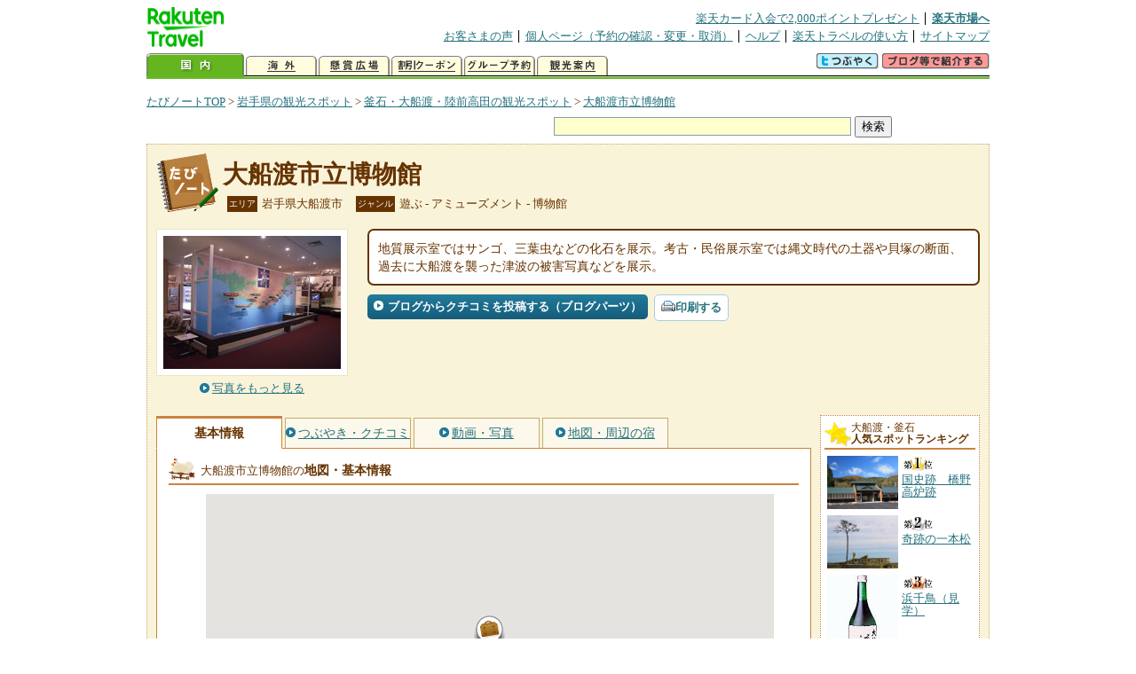

--- FILE ---
content_type: text/html
request_url: https://kanko.travel.rakuten.co.jp/iwate/spot/S3000948.html
body_size: 6227
content:
<!DOCTYPE HTML PUBLIC "-//W3C//DTD HTML 4.01 Transitional//EN" "http://www.w3.org/TR/html4/loose.dtd">
<html xmlns="http://www.w3.org/1999/xhtml" xml:lang="ja" lang="ja" dir="ltr" xmlns:og="http://ogp.me/ns#" xmlns:mixi="http://mixi-platform.com/ns#" xmlns:fb="http://www.facebook.com/2008/fbml">
<head>
<meta http-equiv="Content-Type" content="text/html; charset=Shift_JIS">
<meta http-equiv="Content-Script-Type" content="text/javascript">
<meta http-equiv="Content-Style-Type" content="text/css">
<meta name="description" content="楽天トラベルの観光情報サイト。大船渡市立博物館の観光情報盛りだくさん！ 大船渡市立博物館の地図・住所・電話番号などの基本情報を掲載しています。">
<meta name="keywords" content="大船渡市立博物館,観光,岩手県,大船渡市,楽天">
<meta name="viewport" content="width=device-width,initial-scale=1.0,minimum-scale=1.0,maximum-scale=2.0,user-scalable=yes">
<meta property="og:title" content="楽天トラベル: 大船渡市立博物館 （たびノート）">
<meta property="og:type" content="article">
<meta property="og:url" content="https://kanko.travel.rakuten.co.jp/iwate/spot/S3000948.html">
<meta property="og:image" content="https://img.travel.rakuten.co.jp/kanko/thumb/3000948_3665_1.jpg">
<meta property="og:site_name" content="楽天トラベル:たびノート">
<meta property="og:description" content="楽天トラベルの観光情報サイト。大船渡市立博物館の観光情報盛りだくさん！ 大船渡市立博物館の地図・住所・電話番号などの基本情報を掲載しています。">
<link rel="canonical" href="https://kanko.travel.rakuten.co.jp/iwate/spot/S3000948.html">
<link rel="stylesheet" type="text/css" href="https://img.travel.rakuten.co.jp/share/themes/kanko/css/import.css">
<link rel="stylesheet" type="text/css" href="https://img.travel.rakuten.co.jp/share/themes/kanko/css/smp.css" media="only screen and (max-device-width:480px)" > 
<link rel="stylesheet" type="text/css" href="https://img.travel.rakuten.co.jp/share/common/css/thickbox.css" media="screen" />
<link rel="alternate" media="handheld" type="text/html" href="http://m.travel.rakuten.co.jp/kanko/iwate/S3000948.html">
<script type="text/javascript" src="https://img.travel.rakuten.co.jp/share/common/js/lib/jquery/jquery.js"></script>
<script type="text/javascript" src="https://img.travel.rakuten.co.jp/share/common/js/rakutenTr_thickbox_v20090811.js"></script>
<title>楽天トラベル:大船渡市立博物館（たびノート）</title>
</head>
<body id="spotIndex">
<div id="widewrapper">
<!--START_HEADER-->
<div id="grpheaderArea">
<p id="grpSiteID"><a href="//travel.rakuten.co.jp/"><img src="https://img.travel.rakuten.co.jp/package/ana/images/logo_travel_w89.gif" alt="楽天トラベル" width="89" height="45" class="serviceLogo"></a></p>


<dl id="grpRemoteNav">
<dt>楽天グループ関連</dt>
<dd class="grpRelation">
<ul><!--
--><li><a href="//ad2.trafficgate.net/t/r/1367/1441/99636_99636/">楽天カード入会で2,000ポイントプレゼント</a></li><!--
--><li class="grpHome"><a href="//www.rakuten.co.jp/">楽天市場へ</a></li><!--
--></ul>
</dd>
<dt>補助メニュー</dt>
<dd class="grpSiteUtility">
<ul><!--
--><li><a href="//travel.rakuten.co.jp/auto/tabimado_bbs_top.html">お客さまの声</a></li><!--
--><li><a href="https://aps1.travel.rakuten.co.jp/portal/my/prv_page.first">個人ページ（予約の確認・変更・取消）</a></li><!--
--><li><a href="//travel.rakuten.co.jp/help/">ヘルプ</a></li><!--
--><li><a href="//travel.rakuten.co.jp/howto/">楽天トラベルの使い方</a></li><!--
--><li class="grpLast"><a href="//travel.rakuten.co.jp/sitemap/">サイトマップ</a></li><!--
--></ul>
</dd>
</dl>
<dl id="sectionNav" class="scndLyr">
<dt>主なカテゴリー</dt>
<dd class="menuList">
<ul><!--
--><li id="tabKokunai"><span class="current">国内</span></li><!--
--><li id="tabKaigai"><a href="//travel.rakuten.co.jp/kaigai/index.html">海外</a></li><!--
--><li id="tabKenshou"><a href="//img.travel.rakuten.co.jp/image/tr/hs/prsnt/Vftj7/">懸賞広場</a></li><!--
--><li id="tabCoupon"><a href="//img.travel.rakuten.co.jp/image/tr/userm/rakupon/Ko0VY/">割引クーポン</a></li><!--
--><li id="tabAinori"><a href="//img.travel.rakuten.co.jp/image/tr/hs/grptr/zDa1q/">グループ予約</a></li><!--
--><li id="tabTabinote"><a href="//kanko.travel.rakuten.co.jp/">観光案内</a><!--
--></ul>
</dd>
<dd class="grpExpansionArea">
<p><a href="" id="RakutoraTwitter"><img src="https://img.travel.rakuten.co.jp/share/themes/header/images/btnTwitter.gif"></a>
<span id="affiliateBanner"></span>
</p>
</dd>
<script src="https://img.travel.rakuten.co.jp/share/common/js/RakutoraTwitter_kanko.js"></script>
<script src="https://img.travel.rakuten.co.jp/share/common/js/rakutenTr_affiliate.js" type="text/javascript"></script>
<script>
<!--
new RakutoraTwitter().makeUrl(document.title, document.URL);
try{
rakutenTr_affiliate.putTextLinkAnchor(window.location, "affiliateBanner");
} catch (e) {}
-->
</script>
</dl>
</div>
<!--END_HEADER-->
<!--START_MAIN_CONTENTS-->
<div id="locationArea">
<p>
<a href="https://kanko.travel.rakuten.co.jp/">たびノートTOP</a> &gt;
<a href="https://kanko.travel.rakuten.co.jp/iwate/">岩手県の観光スポット</a> &gt;
<a href="https://kanko.travel.rakuten.co.jp/iwate/region/ofunato.html">釜石・大船渡・陸前高田の観光スポット</a> &gt;
<strong class="grpLocationLocus">
<a href="https://kanko.travel.rakuten.co.jp/iwate/spot/S3000948.html">大船渡市立博物館</a>
</strong>
</p>
<!--/locationArea--></div>
<div id="searchArea">
<form id="cse-search-box" method="post" action="https://kanko.travel.rakuten.co.jp/tabinote/word/sjisKwSearch/">
<div>
<input type="text" name="f_query" size="40" class="textfield"/>
<input type="submit" value="検索" class="submit"/>
<input type="hidden" id="f_page" value="1" name="f_page" />
</div>
</form>
<!--/#searchArea--></div>
<div id="contentsArea">
<div id="titleArea">
<h1>
<a href="https://kanko.travel.rakuten.co.jp/iwate/spot/S3000948.html">大船渡市立博物館</a>
</h1>
<dl class="titleCategory">
<dt>エリア</dt>
<dd>岩手県大船渡市</dd>
<dt>ジャンル</dt>
<dd>遊ぶ&nbsp;-&nbsp;アミューズメント&nbsp;-&nbsp;博物館</dd>
</dl>
<!--/titleArea--></div>
<div id="captionArea">
<div class="photo">
<img src="https://img.travel.rakuten.co.jp/kanko/thumb/3000948_3665_1.jpg" alt="大船渡市立博物館・写真">
<p class="more"><a href="https://web.travel.rakuten.co.jp/portal/my/kanko_pop_image.main?f_flg=S&f_id=3000948&f_pic_no=1&TB_iframe=true&height=600&width=600&static=true" title="大船渡市立博物館の写真" class="thickbox"><span>写真をもっと見る</span></a></p>
<!--/photo--></div>
<p class="comment"><span>
地質展示室ではサンゴ、三葉虫などの化石を展示。考古・民俗展示室では縄文時代の土器や貝塚の断面、過去に大船渡を襲った津波の被害写真などを展示。
</span></p>
<ul class="button">
<li id="btBlog"><a href="https://kanko.travel.rakuten.co.jp/iwate/spot/S3000948_blogentry.html"><span>ブログからクチコミを投稿する（ブログパーツ）</span></a></li>
</ul>
<div class="social">
</div>
<!--/captionArea--></div>
<div id="primaryArea">
<ul class="spotNav">
<li><strong>基本情報</strong></li>
<li><a href="https://kanko.travel.rakuten.co.jp/iwate/spot/S3000948_review.html"><span>つぶやき・クチコミ</span></a></li>
<li><a href="https://kanko.travel.rakuten.co.jp/iwate/spot/S3000948_photo.html"><span>動画・写真</span></a></li>
<li><a href="https://kanko.travel.rakuten.co.jp/iwate/spot/S3000948_hotel.html"><span>地図・周辺の宿</span></a></li>
</ul>
<div class = "mainBox">
<div id="basic">
<h2>大船渡市立博物館の<span>地図・基本情報</span></h2>
<div id="Map" style="width:640px; height:360px; margin-left: auto; margin-right: auto;">
<!--/.map--></div>
<script type="text/javascript">
<!--
rakutenMapTr_spotIdo = 38.989489;
rakutenMapTr_spotKdo = 141.741869;
spot_name = "大船渡市立博物館";
//-->
</script>
<script type="text/javascript" src="https://maps.googleapis.com/maps/api/js?language=ja&key=AIzaSyAy_iHNymEpuybZnY_bM70Z4y57vVuG5ho"></script>
<script src="https://img.travel.rakuten.co.jp/share/gmap/js/googleMap.js?_20150917" type="text/javascript"></script>
<script src="https://img.travel.rakuten.co.jp/share/gmap/js/googleMap.config.simple.spot.js" type="text/javascript"></script>
<ul class="button">
<li><a href="https://kanko.travel.rakuten.co.jp/iwate/spot/S3000948_hotel.html"><span>大きなスクロール地図<span class="route">・ルート検索</span>を見る</span></a></li>
</ul>
<table class="info">
<tr>
<th scope="row">住所</th>
<td>岩手県大船渡市末崎町大浜２２１－８６</td>
</tr>
<tr>
<th scope="row">アクセス</th>
<td>三陸自動車道大船渡碁石海岸ICから国道45号を碁石海岸方面へ車で13km</td>
</tr>
<tr>
<th scope="row">営業期間</th>
<td>通年</td>
</tr>
<tr>
<th scope="row">営業時間</th>
<td>9:00～16:00（閉館16:30）</td>
</tr>
<tr>
<th scope="row">休業日</th>
<td>月曜、祝日<br>12月28日～翌1月4日休、1月は第3火～金曜休</td>
</tr>
<tr>
<th scope="row">料金</th>
<td>大人300円、高校生以下無料<br>世界の椿館・碁石との共通入館券あり、団体割引あり、20名以上50円引き</td>
</tr>
<tr>
<th scope="row">カード利用</th>
<td>利用不可</td>
</tr>
<tr>
<th scope="row">駐車場</th>
<td>あり</td>
</tr>
<tr>
<th scope="row">駐車台数</th>
<td>30台</td>
</tr>
<tr>
<th scope="row">駐車料金</th>
<td>無料</td>
</tr>
<tr>
<th scope="row">電話</th>
<td>
0192-29-2161
</td>
</tr>
</table>
<!--/#basic--></div>
<!--/.mainBox--></div>
<!--/#primaryArea--></div>
<div id="secondaryArea">
<div class="mainBox rankBox" id="spotRank">
<h3><span>大船渡・釜石</span><br>人気スポットランキング</h3>
<ol>
<li class="ranking01"><a href="https://kanko.travel.rakuten.co.jp/iwate/spot/S3011006.html">
<img src="https://img.travel.rakuten.co.jp/kanko/thumb/3011006_3897_1.jpg" alt="">
<span>国史跡　橋野高炉跡</span>
</a></li>
<form name="rank_data">
<input type="hidden" name="spotName" value="国史跡　橋野高炉跡">
<input type="hidden" name="spotIdo" value="141628.06">
<input type="hidden" name="spotKdo" value="510070.02">
<input type="hidden" name="spotUrl" value="https://kanko.travel.rakuten.co.jp/iwate/spot/S3011006.html">
</form>
<li class="ranking02"><a href="https://kanko.travel.rakuten.co.jp/iwate/spot/S3011032.html">
<img src="https://img.travel.rakuten.co.jp/kanko/thumb/3011032_3897_1.jpg" alt="">
<span>奇跡の一本松</span>
</a></li>
<form name="rank_data">
<input type="hidden" name="spotName" value="奇跡の一本松">
<input type="hidden" name="spotIdo" value="140401.87">
<input type="hidden" name="spotKdo" value="509863.87">
<input type="hidden" name="spotUrl" value="https://kanko.travel.rakuten.co.jp/iwate/spot/S3011032.html">
</form>
<li class="ranking03"><a href="https://kanko.travel.rakuten.co.jp/iwate/spot/S3001370.html">
<img src="https://img.travel.rakuten.co.jp/kanko/thumb/23303PNLP0208_211_18.JPG" alt="">
<span>浜千鳥（見学）</span>
</a></li>
<form name="rank_data">
<input type="hidden" name="spotName" value="浜千鳥（見学）">
<input type="hidden" name="spotIdo" value="141360.45">
<input type="hidden" name="spotKdo" value="510615.26">
<input type="hidden" name="spotUrl" value="https://kanko.travel.rakuten.co.jp/iwate/spot/S3001370.html">
</form>
<li class="ranking04"><a href="https://kanko.travel.rakuten.co.jp/iwate/spot/S3000928.html">
<img src="https://img.travel.rakuten.co.jp/share/themes/kanko/images/photo_nophoto_70.jpg" alt="">
<span>御箱崎</span>
</a></li>
<form name="rank_data">
<input type="hidden" name="spotName" value="御箱崎">
<input type="hidden" name="spotIdo" value="141652.74">
<input type="hidden" name="spotKdo" value="511200.42">
<input type="hidden" name="spotUrl" value="https://kanko.travel.rakuten.co.jp/iwate/spot/S3000928.html">
</form>
<li class="ranking05"><a href="https://kanko.travel.rakuten.co.jp/iwate/spot/S3011033.html">
<img src="https://img.travel.rakuten.co.jp/kanko/thumb/3011033_3897_1.jpg" alt="">
<span>三陸鉄道南リアス線</span>
</a></li>
<form name="rank_data">
<input type="hidden" name="spotName" value="三陸鉄道南リアス線">
<input type="hidden" name="spotIdo" value="141373.67">
<input type="hidden" name="spotKdo" value="510754.86">
<input type="hidden" name="spotUrl" value="https://kanko.travel.rakuten.co.jp/iwate/spot/S3011033.html">
</form>
<form name="rank_data">
<input type="hidden" name="spotName" value="五葉山">
<input type="hidden" name="spotIdo" value="141118.63">
<input type="hidden" name="spotKdo" value="510232.5">
<input type="hidden" name="spotUrl" value="https://kanko.travel.rakuten.co.jp/iwate/spot/S3010789.html">
</form>
<form name="rank_data">
<input type="hidden" name="spotName" value="黒崎仙峡">
<input type="hidden" name="spotIdo" value="140218.05">
<input type="hidden" name="spotKdo" value="510232.56">
<input type="hidden" name="spotUrl" value="https://kanko.travel.rakuten.co.jp/iwate/spot/S3001020.html">
</form>
<form name="rank_data">
<input type="hidden" name="spotName" value="種山ヶ原">
<input type="hidden" name="spotIdo" value="141076.44">
<input type="hidden" name="spotKdo" value="509053.86">
<input type="hidden" name="spotUrl" value="https://kanko.travel.rakuten.co.jp/iwate/spot/S3000950.html">
</form>
<form name="rank_data">
<input type="hidden" name="spotName" value="穴通磯">
<input type="hidden" name="spotIdo" value="140416.12">
<input type="hidden" name="spotKdo" value="510260.73">
<input type="hidden" name="spotUrl" value="https://kanko.travel.rakuten.co.jp/iwate/spot/S3000945.html">
</form>
<form name="rank_data">
<input type="hidden" name="spotName" value="釜石大観音">
<input type="hidden" name="spotIdo" value="141313.51">
<input type="hidden" name="spotKdo" value="510855.96">
<input type="hidden" name="spotUrl" value="https://kanko.travel.rakuten.co.jp/iwate/spot/S3000926.html">
</form>
<form name="rank_data">
<input type="hidden" name="spotName" value="川の駅よこた">
<input type="hidden" name="spotIdo" value="140662.98">
<input type="hidden" name="spotKdo" value="509699.74">
<input type="hidden" name="spotUrl" value="https://kanko.travel.rakuten.co.jp/iwate/spot/S3010584.html">
</form>
<form name="rank_data">
<input type="hidden" name="spotName" value="大船渡市グリーンツーリズム（体験）">
<input type="hidden" name="spotIdo" value="140887.33">
<input type="hidden" name="spotKdo" value="510427.94">
<input type="hidden" name="spotUrl" value="https://kanko.travel.rakuten.co.jp/iwate/spot/S3010525.html">
</form>
<form name="rank_data">
<input type="hidden" name="spotName" value="道の駅　さんりく">
<input type="hidden" name="spotIdo" value="140826.68">
<input type="hidden" name="spotKdo" value="510488.8">
<input type="hidden" name="spotUrl" value="https://kanko.travel.rakuten.co.jp/iwate/spot/S3010087.html">
</form>
<form name="rank_data">
<input type="hidden" name="spotName" value="普門寺">
<input type="hidden" name="spotIdo" value="140483.83">
<input type="hidden" name="spotKdo" value="509977.67">
<input type="hidden" name="spotUrl" value="https://kanko.travel.rakuten.co.jp/iwate/spot/S3001056.html">
</form>
<form name="rank_data">
<input type="hidden" name="spotName" value="気仙大工左官伝承館">
<input type="hidden" name="spotIdo" value="140428.15">
<input type="hidden" name="spotKdo" value="510104.8">
<input type="hidden" name="spotUrl" value="https://kanko.travel.rakuten.co.jp/iwate/spot/S3001049.html">
</form>
<form name="rank_data">
<input type="hidden" name="spotName" value="フレアイランド尾崎岬">
<input type="hidden" name="spotIdo" value="140477.47">
<input type="hidden" name="spotKdo" value="510271.48">
<input type="hidden" name="spotUrl" value="https://kanko.travel.rakuten.co.jp/iwate/spot/S3000984.html">
</form>
<form name="rank_data">
<input type="hidden" name="spotName" value="碁石海岸観光遊覧船">
<input type="hidden" name="spotIdo" value="140344.44">
<input type="hidden" name="spotKdo" value="510278.2">
<input type="hidden" name="spotUrl" value="https://kanko.travel.rakuten.co.jp/iwate/spot/S3000955.html">
</form>
<form name="rank_data">
<input type="hidden" name="spotName" value="大船渡市立博物館">
<input type="hidden" name="spotIdo" value="140350.16">
<input type="hidden" name="spotKdo" value="510282.73">
<input type="hidden" name="spotUrl" value="https://kanko.travel.rakuten.co.jp/iwate/spot/S3000948.html">
</form>
<form name="rank_data">
<input type="hidden" name="spotName" value="碁石海岸">
<input type="hidden" name="spotIdo" value="140349.1">
<input type="hidden" name="spotKdo" value="510269.26">
<input type="hidden" name="spotUrl" value="https://kanko.travel.rakuten.co.jp/iwate/spot/S3000946.html">
</form>
<form name="rank_data">
<input type="hidden" name="spotName" value="碁石海岸キャンプ場">
<input type="hidden" name="spotIdo" value="140360.67">
<input type="hidden" name="spotKdo" value="510283.33">
<input type="hidden" name="spotUrl" value="https://kanko.travel.rakuten.co.jp/iwate/spot/S3000710.html">
</form>
<form name="rank_data">
<input type="hidden" name="spotName" value="三陸鉄道南リアス線・恋し浜駅">
<input type="hidden" name="spotIdo" value="140656.91">
<input type="hidden" name="spotKdo" value="510550.46">
<input type="hidden" name="spotUrl" value="https://kanko.travel.rakuten.co.jp/iwate/spot/S3010761.html">
</form>
<form name="rank_data">
<input type="hidden" name="spotName" value="道の駅　種山ヶ原">
<input type="hidden" name="spotIdo" value="141037.71">
<input type="hidden" name="spotKdo" value="509039.88">
<input type="hidden" name="spotUrl" value="https://kanko.travel.rakuten.co.jp/iwate/spot/S3010567.html">
</form>
<form name="rank_data">
<input type="hidden" name="spotName" value="仙人峠">
<input type="hidden" name="spotIdo" value="141385.76">
<input type="hidden" name="spotKdo" value="510122.41">
<input type="hidden" name="spotUrl" value="https://kanko.travel.rakuten.co.jp/iwate/spot/S3010421.html">
</form>
<form name="rank_data">
<input type="hidden" name="spotName" value="シープラザ釜石">
<input type="hidden" name="spotIdo" value="141375.06">
<input type="hidden" name="spotKdo" value="510749.71">
<input type="hidden" name="spotUrl" value="https://kanko.travel.rakuten.co.jp/iwate/spot/S3001060.html">
</form>
<form name="rank_data">
<input type="hidden" name="spotName" value="広田崎">
<input type="hidden" name="spotIdo" value="140169.17">
<input type="hidden" name="spotKdo" value="510150.65">
<input type="hidden" name="spotUrl" value="https://kanko.travel.rakuten.co.jp/iwate/spot/S3001021.html">
</form>
<form name="rank_data">
<input type="hidden" name="spotName" value="世界の椿館・碁石">
<input type="hidden" name="spotIdo" value="140355.71">
<input type="hidden" name="spotKdo" value="510281.69">
<input type="hidden" name="spotUrl" value="https://kanko.travel.rakuten.co.jp/iwate/spot/S3000961.html">
</form>
<form name="rank_data">
<input type="hidden" name="spotName" value="満蔵寺">
<input type="hidden" name="spotIdo" value="140919.25">
<input type="hidden" name="spotKdo" value="509688.19">
<input type="hidden" name="spotUrl" value="https://kanko.travel.rakuten.co.jp/iwate/spot/S3000958.html">
</form>
<form name="rank_data">
<input type="hidden" name="spotName" value="不動滝">
<input type="hidden" name="spotIdo" value="140608.84">
<input type="hidden" name="spotKdo" value="510399.44">
<input type="hidden" name="spotUrl" value="https://kanko.travel.rakuten.co.jp/iwate/spot/S3000952.html">
</form>
<form name="rank_data">
<input type="hidden" name="spotName" value="千丸海岸">
<input type="hidden" name="spotIdo" value="140478.03">
<input type="hidden" name="spotKdo" value="510291.72">
<input type="hidden" name="spotUrl" value="https://kanko.travel.rakuten.co.jp/iwate/spot/S3000951.html">
</form>
<form name="rank_data">
<input type="hidden" name="spotName" value="長安寺">
<input type="hidden" name="spotIdo" value="140780.31">
<input type="hidden" name="spotKdo" value="510083.56">
<input type="hidden" name="spotUrl" value="https://kanko.travel.rakuten.co.jp/iwate/spot/S3000947.html">
</form>
</ol>
<p class="update">2026年01月18日更新</p>
<!--/.rankbox--></div>

<div class="mainBox aroundBox" id="around">
<h3>周辺の<br>観光スポット</h3>
<ul>
<li>
<a href="https://kanko.travel.rakuten.co.jp/iwate/spot/S3000710.html">
<img src="https://img.travel.rakuten.co.jp/kanko/thumb/3000710_2143_2.jpg" alt="碁石海岸キャンプ場" width="80">
碁石海岸キャンプ場
</a>
</li>
<li>
<a href="https://kanko.travel.rakuten.co.jp/iwate/spot/S3000923.html">
<img src="https://img.travel.rakuten.co.jp/share/themes/kanko/images/photo_nophoto_70.jpg" width="70" height="70" alt="三陸ふるさと物産センター">三陸ふるさと物産センター
</a>
</li>
<li>
<a href="https://kanko.travel.rakuten.co.jp/iwate/spot/S3000926.html">
<img src="https://img.travel.rakuten.co.jp/kanko/thumb/3000926_3476_1.jpg" alt="釜石大観音" width="80">
釜石大観音
</a>
</li>
<li>
<a href="https://kanko.travel.rakuten.co.jp/iwate/spot/S3000928.html">
<img src="https://img.travel.rakuten.co.jp/share/themes/kanko/images/photo_nophoto_70.jpg" width="70" height="70" alt="御箱崎">御箱崎
</a>
</li>
<li>
<a href="https://kanko.travel.rakuten.co.jp/iwate/spot/S3000940.html">
<img src="https://img.travel.rakuten.co.jp/kanko/thumb/3000940_2388_1.jpg" alt="釜石市立鉄の歴史館" width="80">
釜石市立鉄の歴史館
</a>
</li>
</ul>
<p class="more"><a href="https://kanko.travel.rakuten.co.jp/iwate/region/ofunato.html">釜石・大船渡・陸前高田の<br>観光スポットをもっと見る</a></p>
<!--/.subBox aroundBox #around--></div>

<!--/secondaryArea--></div>
<!--/contentsArea--></div>
<div id="pagetopArea">
<p class="pagetopCopyright">掲載情報の一部の著作権は提供元企業等に帰属します。 Copyright（C）2026 Shobunsha Publications,Inc. All rights reserved.</p>
<p class="pagetopLink"><a href="#widewrapper">このページのトップへ</a></p>
<!--/pagetopArea--></div>
<!--END_MAIN_CONTENTS-->
<!--START_FOOTER-->
<!-- ========== footer 2023.04.11 ========== -->
<div id="grpRakutenLinkArea">

<div id="grpFooterNav">
<dl>
<dt>サイト基本情報</dt>
<dd>

<ul>
<li><a href="https://travel.rakuten.co.jp/corporate/" rel="nofollow">会社情報</a></li>
<li><a href="https://privacy.rakuten.co.jp/" rel="nofollow">個人情報保護方針</a></li>
<li><a href="https://corp.rakuten.co.jp/csr/">社会的責任[CSR]</a></li>
<li><a href="https://travel.rakuten.co.jp/recruit/">採用情報</a></li>
<li><a href="https://travel.rakuten.co.jp/info/" rel="nofollow">規約集</a></li>
<li><a href="https://travel.rakuten.co.jp/info/hotel_msg.html">資料請求</a></li>
</ul>
<p class="grpCopyright">&copy; Rakuten Group, Inc.</p>

</dd>
</dl>
<!-- /#grpFooterNav --></div>

</div><!-- /div#grpRakutenLinkArea -->

<!-- Google Code start -->
<script type="text/javascript">
/* <![CDATA[ */
var google_conversion_id = 1009382166;
var google_conversion_label = "cX0tCPLd1QMQluan4QM";
var google_custom_params = window.google_tag_params;
var google_remarketing_only = true;
/* ]]> */
</script>
<script type="text/javascript" src="//www.googleadservices.com/pagead/conversion.js">
</script>
<noscript>
<div style="display:inline;">
<img height="1" width="1" style="border-style:none;" alt="" src="//googleads.g.doubleclick.net/pagead/viewthroughconversion/1009382166/?value=0&amp;label=cX0tCPLd1QMQluan4QM&amp;guid=ON&amp;script=0">
</div>
</noscript>
<!-- Google Code finish -->

<!-- ========== /footer ========== -->

<script type="text/javascript">
if("http:" == document.location.protocol) document.write(unescape("%3Cimg src='http://grp02.trc.ashiato.rakuten.co.jp/svc-ashiato/trc?service_id=17'%3E"))
</script>

<script type="text/javascript" src="//img.travel.rakuten.co.jp/share/rtl/js/dserv.js" charset="UTF-8"></script>
<script><!--
(function($) {
    if ($) $(function() {
        try {
            new rtl.Dserv().addSwitchToMbPage();
        } catch(e) {}
    });
})(window.jQuery);
//--></script>

<!--END_FOOTER--> 
<!--/widewrapper--></div>
<!-- Web Analysis Tool START-->
<script language="JavaScript" src="https://img.travel.rakuten.co.jp/share/wat/contents/kanko/spot/spot.js"></script>
<!-- SiteCatalyst code version: H.9.Copyright 1997-2007 Omniture, Inc. More info available at http://www.omniture.com -->
<div id="dynamicElement"></div>
<script language="JavaScript" src="//img.travel.rakuten.co.jp/share/wat/sc/s_code.js"></script>
<script language="JavaScript" src="//img.travel.rakuten.co.jp/share/wat/sc/code_to_paste.js"></script>
<!-- End SiteCatalyst code version: H.9. -->

<!-- Mebius -->
<script type="text/javascript">
var mbHost = (("https:" == document.location.protocol) ? "https://" : "http://");
document.write(unescape("%3Cscript src='" + mbHost + "rd.rakuten.co.jp/js/p_code.js' type='text/javascript'%3E%3C/script%3E"));
</script>
<script type="text/javascript"><!--
	i="6.2994.0";
	n="travel";
	l="travel";
	r=document.referrer;
	document.write(p(i,n,l,r));
//--></script>
<noscript>
    <img src="https://rd.rakuten.co.jp/p/?i=6.2994.0&n=travel&l=travel&r=" />
</noscript>
<!-- /Mebius -->
<script><!--
rt = new rt_sc_variables();
codeToPaste();
--></script>
<!-- Web Analysis Tool END-->
<script type="text/javascript" src="https://img.travel.rakuten.co.jp/share/themes/kanko/js/regular/TabiNote.js"></script>
<form id="driveVia">
<input type="hidden" id="driveLatitude" value="38.98615555">
<input type="hidden" id="driveLongitude" value="141.74520277">
</form>
</body>
</html>


--- FILE ---
content_type: text/javascript
request_url: https://maps.googleapis.com/maps-api-v3/api/js/62/13e/intl/ja_ALL/onion.js
body_size: 9419
content:
google.maps.__gjsload__('onion', function(_){var wS,xS,lWa,mWa,nWa,oWa,pWa,BS,AS,sWa,tWa,uWa,rWa,vWa,DS,wWa,xWa,yWa,AWa,CWa,DWa,FWa,GWa,JWa,LWa,NWa,PWa,RWa,SWa,QWa,KS,LS,JS,MS,XWa,YWa,ZWa,$Wa,bXa,aXa,NS,jXa,iXa,QS,oXa,pXa,qXa,nXa,rXa,sXa,vXa,wXa,yXa,TS,CXa,DXa,EXa,xXa,zXa,AXa,FXa,GXa,SS,PXa,QXa,RXa,RS,SXa,TXa,yS,LXa,KXa,JXa,MXa,GS,ES,UXa,BWa,HS,zWa,CS,OXa,NXa,tXa;wS=function(a,b,c=!1){return(b=(b?.AB()?b.Vt():void 0)?.Ig())&&b.includes("/tiles?")?[b.replace("/tiles?","/featureMaps?")]:_.Vy(a,c)};xS=function(a){return a.length>0&&a[0].includes("/featureMaps?")};
lWa=function(a,b){const c=a.length,d=typeof a==="string"?a.split(""):a;for(let e=0;e<c;e++)if(e in d&&b.call(void 0,d[e],e,a))return!0;return!1};mWa=function(a){return _.E(a,4)};nWa=function(a){return _.B(a,_.yA,3)};oWa=function(a){return _.Wf(a,yS,1)};pWa=function(a,b){_.Dg(a,2,b)};_.qWa=function(a,b){return _.Dg(a,1,b)};BS=function(a){_.iL.call(this,a,zS);AS(a)};
AS=function(a){_.AK(a,zS)||(_.zK(a,zS,{entity:0,Gn:1},["div",,1,0,[" ",["div",,1,1,[" ",["div",576,1,2,"Dutch Cheese Cakes"]," "]]," ",["div",,1,3,[" ",["span",576,1,4,"Central Station"]," ",["div",,1,5]," "]]," "]],[],rWa()),_.AK(a,"t-ZGhYQtxECIs")||_.zK(a,"t-ZGhYQtxECIs",{},["jsl",,1,0,[" \u30d0\u30ea\u30a2\u30d5\u30ea\u30fc\u306a\u99c5\u3067\u3059 "]],[],[["$t","t-ZGhYQtxECIs"]]))};sWa=function(a){return a.Jj};tWa=function(a){return a.Vl};uWa=function(){return _.YJ("t-ZGhYQtxECIs",{})};
rWa=function(){return[["$t","t-t0weeym2tCw","$a",[7,,,,,"transit-container"]],["display",function(a){return!_.aK(a.entity,b=>_.tf(b,CS,19))}],["var",function(a){return a.Jj=_.ZJ(a.entity,"",b=>b.getTitle())},"$dc",[sWa,!1],"$a",[7,,,,,"gm-title"],"$a",[7,,,,,"gm-full-width"],"$c",[,,sWa]],["display",function(a){return _.aK(a.entity,b=>_.tf(b,CS,19))},"$a",[7,,,,,"transit-title",,1]],["var",function(a){return a.Vl=_.ZJ(a.entity,"",b=>_.Yf(b,CS,19),b=>b.getName())},"$dc",[tWa,!1],"$c",[,,tWa]],["display",
function(a){return _.ZJ(a.entity,0,b=>_.Yf(b,CS,19),b=>_.lg(b,18))==2},"$a",[7,,,,,"transit-wheelchair-icon",,1],"$uae",["aria-label",uWa],"$uae",["title",uWa],"$a",[0,,,,"img","role",,1]]]};vWa=function(a){return _.ZJ(a.icon,"",b=>_.E(b,4))};DS=function(a){return a.Jj};wWa=function(a){return a.tj?_.XJ("background-color",_.ZJ(a.component,"",b=>b.Om(),b=>b.tl())):_.ZJ(a.component,"",b=>b.Om(),b=>b.tl())};xWa=function(a){return _.ZJ(a.component,!1,b=>b.Om(),b=>_.gg(b,2))};yWa=function(a){return a.Vl};
AWa=function(){return[["$t","t-DjbQQShy8a0","$a",[7,,,,,"transit-container"]],["$a",[5,,,,function(a){return a.tj?_.XJ("display",_.ZJ(a.Gn,!1,b=>_.gg(b,2))?"none":""):_.ZJ(a.Gn,!1,b=>_.gg(b,2))?"none":""},"display",,,1],"$up",["t-t0weeym2tCw",{entity:function(a){return a.entity},Gn:function(a){return a.Gn}}]],["for",[function(a,b){return a.po=b},function(a,b){return a.ZK=b},function(a,b){return a.gR=b},function(a){return _.ZJ(a.entity,[],b=>_.Yf(b,CS,19),b=>_.ag(b,zWa,17))}],"display",function(a){return _.aK(a.entity,
b=>_.tf(b,CS,19))},"$a",[7,,,,,"transit-line-group"],"$a",[7,,,function(a){return a.ZK!=0},,"transit-line-group-separator"]],["for",[function(a,b){return a.icon=b},function(a,b){return a.VQ=b},function(a,b){return a.WQ=b},function(a){return _.ZJ(a.po,[],b=>_.ag(b,ES,2))}],"$a",[0,,,,vWa,"alt",,,1],"$a",[8,2,,,function(a){return _.ZJ(a.icon,"",b=>_.ag(b,GS,5),b=>b[0],b=>b.getUrl())},"src",,,1],"$a",[0,,,,vWa,"title",,,1],"$a",[0,,,,"15","height",,1],"$a",[0,,,,"15","width",,1]],["var",function(a){return a.PB=
_.ZJ(a.po,0,b=>_.lg(b,5))==0?15:_.ZJ(a.po,0,b=>_.lg(b,5))==1?12:6},"var",function(a){return a.ON=_.$J(a.po,b=>_.ag(b,HS,3))>a.PB},"$a",[7,,,,,"transit-line-group-content",,1]],["for",[function(a,b){return a.line=b},function(a,b){return a.i=b},function(a,b){return a.fR=b},function(a){return _.ZJ(a.po,[],b=>_.ag(b,HS,3))}],"display",function(a){return a.i<a.PB},"$up",["t-WxTvepIiu_w",{po:function(a){return a.po},line:function(a){return a.line}}]],["display",function(a){return a.ON},"var",function(a){return a.mM=
_.$J(a.po,b=>_.ag(b,HS,3))-a.PB},"$a",[7,,,,,"transit-nlines-more-msg",,1]],["var",function(a){return a.Jj=String(a.mM)},"$dc",[DS,!1],"$c",[,,DS]],["$a",[7,,,,,"transit-line-group-vehicle-icons",,1]],["$a",[7,,,,,"transit-clear-lines",,1]]]};
CWa=function(){return[["$t","t-WxTvepIiu_w","display",function(a){return _.$J(a.line,b=>_.ag(b,BWa,6))>0},"var",function(a){return a.JB=_.aK(a.po,b=>_.fg(b,5)!=null)?_.ZJ(a.po,0,b=>_.lg(b,5)):2},"$a",[7,,,,,"transit-div-line-name"]],["$a",[7,,,function(a){return a.JB==2},,"gm-transit-long"],"$a",[7,,,function(a){return a.JB==1},,"gm-transit-medium"],"$a",[7,,,function(a){return a.JB==0},,"gm-transit-short"],"$a",[0,,,,"list","role"]],["for",[function(a,b){return a.component=b},function(a,b){return a.BQ=
b},function(a,b){return a.CQ=b},function(a){return _.ZJ(a.line,[],b=>_.ag(b,BWa,6))}],"$up",["t-LWeJzkXvAA0",{component:function(a){return a.component}}]]]};
DWa=function(){return[["$t","t-LWeJzkXvAA0","$a",[0,,,,"listitem","role"]],["display",function(a){return _.aK(a.component,b=>b.Yo())&&_.aK(a.component,b=>b.getIcon(),b=>_.ag(b,GS,5),b=>b[0],b=>b.Xk())},"$a",[7,,,,,"renderable-component-icon",,1],"$a",[0,,,,function(a){return _.ZJ(a.component,"",b=>b.getIcon(),b=>_.E(b,4))},"alt",,,1],"$a",[8,2,,,function(a){return _.ZJ(a.component,"",b=>b.getIcon(),b=>_.ag(b,GS,5),b=>b[0],b=>b.getUrl())},"src",,,1],"$a",[0,,,,"15","height",,1],"$a",[0,,,,"15","width",
,1]],["display",function(a){return _.aK(a.component,b=>b.hB())},"var",function(a){return a.ZQ=_.ZJ(a.component,0,b=>b.getType())==5},"var",function(a){return a.FL=_.ZJ(a.component,"",b=>b.Om(),b=>b.tl())=="#ffffff"},"var",function(a){return a.CB=_.aK(a.component,b=>b.Om(),b=>b.Lv())}],["display",function(a){return!_.aK(a.component,b=>b.Om(),b=>b.Cj())&&a.CB},"$a",[7,,,,,"renderable-component-color-box",,1],"$a",[5,5,,,wWa,"background-color",,,1]],["display",function(a){return _.aK(a.component,b=>
b.Om(),b=>b.Cj())&&a.CB},"$a",[7,,,,,"renderable-component-text-box"],"$a",[7,,,xWa,,"renderable-component-bold"],"$a",[7,,,function(a){return a.FL},,"renderable-component-text-box-white"],"$a",[5,5,,,wWa,"background-color",,,1],"$a",[5,5,,,function(a){return a.tj?_.XJ("color",_.ZJ(a.component,"",b=>b.Om(),b=>b.Hj())):_.ZJ(a.component,"",b=>b.Om(),b=>b.Hj())},"color",,,1]],["var",function(a){return a.Jj=_.ZJ(a.component,"",b=>b.Om(),b=>b.Ah())},"$dc",[DS,!1],"$a",[7,,,,,"renderable-component-text-box-content"],
"$c",[,,DS]],["display",function(a){return _.aK(a.component,b=>b.Om(),b=>b.Cj())&&!a.CB},"var",function(a){return a.Vl=_.ZJ(a.component,"",b=>b.Om(),b=>b.Ah())},"$dc",[yWa,!1],"$a",[7,,,,,"renderable-component-text"],"$a",[7,,,xWa,,"renderable-component-bold"],"$c",[,,yWa]]]};
FWa=function(a,b){a=_.Wy({rh:a.x,sh:a.y,yh:b});if(!a)return null;var c=2147483648/(1<<b);a=new _.Fo(a.rh*c,a.sh*c);c=1073741824;b=Math.min(31,_.sm(b,31));IS.length=Math.floor(b);for(let d=0;d<b;++d)IS[d]=EWa[(a.x&c?2:0)+(a.y&c?1:0)],c>>=1;return IS.join("")};GWa=function(a){return a.charAt(1)};JWa=function(a){let b=a.search(HWa);if(b!==-1){for(;a.charCodeAt(b)!==124;++b);return a.slice(0,b).replace(IWa,GWa)}return a.replace(IWa,GWa)};
_.KWa=function(a,b){let c=0;b.forEach((d,e)=>{(d.zIndex||0)<=(a.zIndex||0)&&(c=e+1)});b.insertAt(c,a)};LWa=function(a,b,c){b.data.remove(c);c.tiles.remove(b);c.tiles.getSize()||(a.data.remove(c),c.Mi=null,c.tiles=null)};NWa=function(a,b,c,d,e,f,g){const h="ofeatureMapTiles_"+b;_.yn(c,"insert_at",()=>{a&&a[h]&&(a[h]={})});_.yn(c,"remove_at",()=>{a&&a[h]&&(c.getLength()||(a[h]={}))});new MWa(c,d,e,f,(k,m)=>{a&&a[h]&&(a[h][`${k.coord.x}-${k.coord.y}-${k.zoom}`]=k.hasData);g&&g(k,m)})};
PWa=function(a,b,c){const d=a.Dg[c.id]=a.Dg[c.id]||{},e=b.toString();if(!d[e]&&!b.freeze){var f=new OWa([b].concat(b.Eg||[]),[c]),g=b.cz;(b.Eg||[]).forEach(m=>{g=g||m.cz});var h=g&&a.Eg?a.Eg:a.Fg,k=h.load(f,m=>{delete d[e];let p=b.layerId;p=JWa(p);if(m=m&&m[c.Qy]&&m[c.Qy][p])m.Mi=b,m.tiles||(m.tiles=new _.Kr),_.Pq(m.tiles,c),_.Pq(b.data,m),_.Pq(c.data,m);m={coord:c.ui,zoom:c.zoom,hasData:!!m};a.Oh&&a.Oh(m,b)});k&&(d[e]=()=>{h.cancel(k)})}};
RWa=function(a,b){const c=a.Dg[b.id];for(const d in c)d&&QWa(a,b,d);delete a.Dg[b.id]};SWa=function(a,b){a.tiles.forEach(c=>{c.id!=null&&PWa(a,b,c)})};QWa=function(a,b,c){if(a=a.Dg[b.id])if(b=a[c])b(),delete a[c]};KS=function(a,b,c){this.Eg=a;this.Dg=b;this.Hg=JS(this,1);this.Fg=JS(this,3);this.Gg=c};LS=function(a,b){return a.Eg.charCodeAt(b)-63};JS=function(a,b){return LS(a,b)<<6|LS(a,b+1)};MS=function(a,b){return LS(a,b)<<12|LS(a,b+1)<<6|LS(a,b+2)};
XWa=function(a,b,c=!1){return function(d,e){function f(h){const k={};for(let F=0,K=_.jm(h);F<K;++F){var m=h[F],p=m.layer;if(p!==""){p=JWa(p);var r=m.id;k[r]||(k[r]={});r=k[r];a:{if(!m){m=null;break a}const H=m.features;var t=m.base;delete m.base;const W=(1<<m.id.length)/8388608;var v=m.id,w=0,y=0,C=1073741824;for(let X=0,J=v.length;X<J;++X){const ua=TWa[v.charAt(X)];if(ua==2||ua==3)w+=C;if(ua==1||ua==3)y+=C;C>>=1}v=w;if(H&&H.length){w=m.epoch;w=typeof w==="number"&&m.layer?{[m.layer]:w}:null;for(const X of H)if(C=
X.a)C[0]+=t[0],C[1]+=t[1],C[0]-=v,C[1]-=y,C[0]*=W,C[1]*=W;t=[new UWa(H,w)];m.raster&&t.push(new KS(m.raster,H,w));m=new VWa(H,t)}else m=null}r[p]=m?new WWa(m):null}}e(k)}const g=a[(0,_.os)(d)%a.length];b||c?(d=c?(new _.Yw(g+d)).toString():(0,_.ns)((new _.Yw(g)).setQuery(d,!0).toString()),_.YDa(d,{Oh:f,qn:f,xE:!0})):_.Oz(_.os,g,_.ns,d,f,f)}};
YWa=function(a,b,c,d,e){let f,g;a.Dg&&a.ph.forEach(h=>{if(h.Gg&&b[h.fo()]&&h.clickable!==!1){h=h.fo();var k=b[h][0];k.bb&&(f=h,g=k)}});g||a.ph.forEach(h=>{b[h.fo()]&&h.clickable!==!1&&(f=h.fo(),g=b[f][0])});if(!f||!g||!g.id)return null;a=new _.Fo(0,0);e=1<<e;g.a?(a.x=(c.x+g.a[0])/e,a.y=(c.y+g.a[1])/e):(a.x=(c.x+d.x)/e,a.y=(c.y+d.y)/e);c=new _.Jo(0,0);d=g.bb;e=g.io;if(d&&d.length>=4&&d.length%4===0){e=e?_.sp(d[0],d[1],d[2],d[3]):null;let h=null;for(let k=d.length-4;k>=0;k-=4){const m=_.sp(d[k],d[k+
1],d[k+2],d[k+3]);m.equals(e)||(h?h.extendByBounds(m):h=m)}e?c.height=-e.getSize().height:h&&(c.width=h.minX+h.getSize().width/2,c.height=h.minY)}else e&&(c.width=e[0]||0,c.height=e[1]||0);return{feature:g,layerId:f,anchorPoint:a,anchorOffset:c}};ZWa=function(a,b){const c={};a.forEach(d=>{var e=d.Mi;e.clickable!==!1&&(e=e.fo(),d.get(b.x,b.y,c[e]=[]),c[e].length||delete c[e])});return c};$Wa=function(a,b){return a.Dg[b]&&a.Dg[b][0]};
bXa=function(a,b){b.sort(function(d,e){return d.Pw.tiles[0].id<e.Pw.tiles[0].id?-1:1});const c=25/b[0].Pw.ph.length;for(;b.length;){const d=b.splice(0,c),e=d.map(f=>f.Pw.tiles[0]);a.Fg.load(new OWa(d[0].Pw.ph,e),aXa.bind(null,d))}};aXa=function(a,b){for(let c=0;c<a.length;++c)a[c].Oh(b)};
NS=function(a,b,c,d=!1){return _.rL(new _.AFa(new cXa(new dXa(XWa(a,c,d),()=>{const e={};b.get("tilt")&&!b.ws&&(e.OG="o",e.deg=String(b.get("heading")||0));var f=b.get("style");f&&(e.style=f);b.get("mapTypeId")==="roadmap"&&(e.rO=!0);if(f=b.get("apistyle"))e.zE=f;f=b.get("authUser");f!=null&&(e.Ko=f);if(f=b.get("mapIdPaintOptions"))e.Up=f;return e}))))};
jXa=function(a,b,c,d){function e(){const y=d?0:f.get("tilt"),C=d?0:a.get("heading"),F=a.get("authUser");return new eXa(g,k,b.getArray(),y,C,F,r)}const f=a.__gm,g=f.nh||(f.nh=new _.Kr);var h=new fXa(d);d||(h.bindTo("tilt",f),h.bindTo("heading",a));h.bindTo("authUser",a);const k=_.Uy(),m=wS(k,f.Dg),p=wS(k,f.Dg,!0);NWa(a,"onion",b,g,NS(m,h,!1,xS(m)),NS(p,h,!1,xS(p)));let r=void 0,t=e();h=t.Dg();const v=_.ap(h);_.GM(a,v,"overlayLayer",20,{KG(y){function C(){t=e();y.HN(t)}b.addListener("insert_at",C);
b.addListener("remove_at",C);b.addListener("set_at",C)},EM(){_.On(t,"oniontilesloaded")}});const w=new gXa(b,!!_.Xq[15]);f.Eg.then(y=>{const C=new hXa(b,g,w,f,v,y.ah.Ij);f.Jg.register(C);iXa(C,c,a);const F=["mouseover","mouseout","mousemove"];for(const K of F)_.yn(C,K,H=>{var W=K;const X=$Wa(c,H.layerId);if(X){var J=a.get("projection").fromPointToLatLng(H.anchorPoint),ua=null;H.feature.c&&(ua=JSON.parse(H.feature.c));_.On(X,W,H.feature.id,J,H.anchorOffset,ua,X.layerId)}});_.sw(y.Nr,K=>{K&&r!==K.Bh&&
(r=K.Bh,t=e(),v.set(t.Dg()))})})};_.OS=function(a){const b=a.__gm;if(!b.eh){const c=b.eh=new _.xp,d=new kXa(c);b.Fg.then(e=>{jXa(a,c,d,e)})}return b.eh};_.lXa=function(a,b){b=_.OS(b);let c=-1;b.forEach((d,e)=>{d===a&&(c=e)});return c>=0?(b.removeAt(c),!0):!1};
iXa=function(a,b,c){let d=void 0;_.yn(a,"click",e=>{d=window.setTimeout(()=>{const f=$Wa(b,e.layerId);if(f){var g=c.get("projection").fromPointToLatLng(e.anchorPoint),h=f.Fg;h?h(new _.mXa(f.layerId,e.feature.id,f.parameters),_.On.bind(_.qt,f,"click",e.feature.id,g,e.anchorOffset)):(h=null,e.feature.c&&(h=JSON.parse(e.feature.c)),_.On(f,"click",e.feature.id,g,e.anchorOffset,null,h,f.layerId))}},300)});_.yn(a,"dblclick",()=>{window.clearTimeout(d);d=void 0})};
QS=function(a){_.iL.call(this,a,PS);_.AK(a,PS)||(_.zK(a,PS,{entity:0,Gn:1},["div",,1,0,[""," ",["div",,1,1,[" ",["div",,1,2,"Dutch Cheese Cakes"]," ",["div",,,6,[" ",["div",576,1,3,"29/43-45 E Canal Rd"]," "]]," "]],""," ",["div",,1,4,"transit info"]," ",["div",,,7,[" ",["a",,1,5,[" ",["span",,,,["Google\u30de\u30c3\u30d7\u3067\u898b\u308b"]]," "]]," "]]," "]],[],nXa()),AS(a),_.AK(a,"t-DjbQQShy8a0")||(_.zK(a,"t-DjbQQShy8a0",{entity:0,Gn:1},["div",,1,0,[""," ",["div",,1,1,"transit info"]," ",["div",
576,1,2,[" ",["div",,,8,[" ",["img",8,1,3]," "]]," ",["div",,1,4,[" ",["div",,1,5,"Blue Mountains Line"]," ",["div",,,9]," ",["div",,1,6,["\u4ed6 ",["span",576,1,7,"5"],"&nbsp;\u8def\u7dda\u3067\u3059\u3002"]]," "]]," "]]," "]],[],AWa()),AS(a),_.AK(a,"t-WxTvepIiu_w")||(_.zK(a,"t-WxTvepIiu_w",{po:0,line:1},["div",,1,0,[" ",["div",576,1,1,[" ",["span",,1,2,"T1"]," "]]," "]],[],CWa()),_.AK(a,"t-LWeJzkXvAA0")||_.zK(a,"t-LWeJzkXvAA0",{component:0},["span",,1,0,[["img",8,1,1],"",["span",,1,2,["",["div",
,1,3],"",["span",576,1,4,[["span",576,1,5,"U1"]]],"",["span",576,1,6,"Northern"]]],""]],[],DWa()))))};oXa=function(a){return a.entity};pXa=function(a){return a.Gn};qXa=function(a){return a.Jj};
nXa=function(){return[["$t","t-Wtla7339NDI","$a",[7,,,,,"poi-info-window"],"$a",[7,,,,,"gm-style"]],["display",function(a){return!_.aK(a.entity,b=>_.tf(b,CS,19))}],["$a",[5,,,,function(a){return a.tj?_.XJ("display",_.ZJ(a.Gn,!1,b=>_.gg(b,2))?"none":""):_.ZJ(a.Gn,!1,b=>_.gg(b,2))?"none":""},"display",,,1],"$up",["t-t0weeym2tCw",{entity:oXa,Gn:pXa}]],["for",[function(a,b){return a.jJ=b},function(a,b){return a.rQ=b},function(a,b){return a.sQ=b},function(a){return _.ZJ(a.entity,[],b=>b.BF())}],"var",
function(a){return a.Jj=a.jJ},"$dc",[qXa,!1],"$a",[7,,,,,"address-line"],"$a",[7,,,,,"full-width"],"$c",[,,qXa]],["display",function(a){return _.aK(a.entity,b=>_.tf(b,CS,19))},"$up",["t-DjbQQShy8a0",{entity:oXa,Gn:pXa}]],["$a",[8,1,,,function(a){return _.ZJ(a.Gn,"",b=>_.E(b,1))},"href",,,1],"$a",[0,,,,"_blank","target",,1]],["$a",[7,,,,,"address",,1]],["$a",[7,,,,,"view-link",,1]]]};rXa=function(a,b){return _.Dg(a,1,b)};sXa=function(a){return _.xg(a,2,!0)};
vXa=function(a){a=_.NEa(a);if(!a)return null;var b=new RS;b=_.rf(b,1,_.II(_.Hd(a.Eg)));a=_.rf(b,2,_.II(_.Hd(a.Dg)));b=new tXa;a=_.cg(b,RS,1,a);return _.bc(uXa(a),4)};wXa=function(a,b){b.substr(0,2)=="0x"?(_.Dg(a,1,b),_.rf(a,4)):(_.Dg(a,4,b),_.rf(a,1))};yXa=function(a){let b;_.yn(a.Eg,"click",(c,d)=>{b=window.setTimeout(()=>{_.rx(a.map,"smcf");_.gx(161530);xXa(a,c,d)},300)});_.yn(a.Eg,"dblclick",()=>{window.clearTimeout(b);b=void 0})};
TS=function(a,b,c){a.Eg&&_.yn(a.Eg,b,d=>{(d=zXa(a,d))&&d.bs&&SS(a.map)&&AXa(a,c,d.bs,d.yi,d.bs.id||"")})};
CXa=function(a){["ddsfeaturelayersclick","ddsfeaturelayersmousemove"].forEach(b=>{_.yn(a.Eg,b,(c,d,e)=>{const f=new Map;for(const h of e){e=(e=a.map.__gm.Dg.Vt())?e.Gg():[];e=_.MEa(h,e,a.map);if(!e)continue;var g=a.map;const k=g.__gm,m=e.featureType==="DATASET"?e.datasetId:void 0;(g=_.mq(g,{featureType:e.featureType,datasetId:m}).isAvailable?e.featureType==="DATASET"?m?k.Kg.get(m)||null:null:k.Gg.get(e.featureType)||null:null)&&(f.has(g)?f.get(g)?.push(e):f.set(g,[e]))}if(f.size>0&&d.latLng&&d.domEvent)for(const [h,
k]of f)_.On(h,c,new BXa(d.latLng,d.domEvent,k))})})};DXa=function(a){a.infoWindow&&a.infoWindow.set("map",null)};EXa=function(a){a.infoWindow||(_.iEa(a.map.getDiv()),a.infoWindow=new _.Dt({Qv:!0,logAsInternal:!0}),a.infoWindow.addListener("map_changed",()=>{a.infoWindow.get("map")||(a.Dg=null)}))};
xXa=function(a,b,c){SS(a.map)||EXa(a);const d=zXa(a,b);if(d&&d.bs){var e=d.bs.id;if(e)if(SS(a.map))AXa(a,"smnoplaceclick",d.bs,d.yi,e);else{let f=null,g;g=(f=/^0x[a-fA-F0-9]{2,}:0x[a-fA-F0-9]{2,}$/.test(e)?vXa(e):null)?FXa(a,c,d,f):void 0;a.Ig(e,_.gl.Eg(),h=>{if(f)_.M(a.map,_.E(h,28)===f?226501:226502);else{f=_.E(h,28);g=FXa(a,c,d,f);try{if(e.split(":").length===2){const k=vXa(e);_.M(a.map,f===k?226501:226502)}}catch{}}g&&g.domEvent&&_.pw(g.domEvent)||(a.anchorOffset=d.anchorOffset||_.fp,a.Dg=h,GXa(a))})}}};
zXa=function(a,b){const c=!_.Xq[35];return a.Hg?a.Hg(b,c):b};AXa=function(a,b,c,d,e){d=a.map.get("projection").fromPointToLatLng(d);_.On(a.map,b,{featureId:e,latLng:d,queryString:c.query,aliasId:c.aliasId,tripIndex:c.tripIndex,adRef:c.adRef,featureIdFormat:c.featureIdFormat,incidentMetadata:c.incidentMetadata,hotelMetadata:c.hotelMetadata,loggedFeature:c.vG})};
FXa=function(a,b,c,d){const e=a.map.get("projection");a.Fg=e&&e.fromPointToLatLng(c.yi);let f;a.Fg&&b.domEvent&&(f=new HXa(a.Fg,b.domEvent,d),_.On(a.map,"click",f));return f};
GXa=function(a){if(a.Dg){var b="",c=a.map.get("mapUrl");c&&(b=c,(c=mWa(a.Dg.Xo()))&&(b+="&cid="+c));b=sXa(rXa(new IXa,b));c=nWa(a.Dg.Xo());var d=a.Fg||new _.hn(_.nx(c),_.px(c));a.layout.update([a.Dg,b],()=>{const e=_.tf(a.Dg,CS,19)?_.B(a.Dg,CS,19).getName():a.Dg.getTitle();a.infoWindow.setOptions({ariaLabel:e});a.infoWindow.setPosition(d);a.anchorOffset&&a.infoWindow.setOptions({pixelOffset:a.anchorOffset});a.infoWindow.get("map")||(a.infoWindow.setContent(a.layout.div),a.infoWindow.open(a.map))});
a.Gg.update([a.Dg,b],()=>{a.infoWindow.setHeaderContent(a.Gg.div)});_.tf(a.Dg,CS,19)||a.infoWindow.setOptions({minWidth:228})}};SS=function(a){return _.Xq[18]&&(a.get("disableSIW")||a.get("disableSIWAndPDR"))};PXa=function(a,b,c){const d=new JXa;pWa(_.Wf(d,KXa,2).li(b.Eg()),b.Gg());_.Fg(d,6,1);wXa(oWa(_.Wf(d,LXa,1)),a);a="pb="+_.Sw(d,MXa());_.Oz(_.os,_.xC+"/maps/api/js/jsonp/ApplicationService.GetEntityDetails",_.ns,a,e=>{e=new NXa(e);_.tf(e,OXa,2)&&c(_.B(e,OXa,2))})};
QXa=function(a){let b=""+a.getType();const c=_.xf(a,_.Vx,2);for(let d=0;d<c;++d)b+="|"+_.wv(a,2,_.Vx,d).getKey()+":"+_.wv(a,2,_.Vx,d).getValue();return encodeURIComponent(b)};
RXa=function(a,b){var c=a.anchorPoint,d=a.feature,e="";let f,g,h,k,m,p,r;let t=!1,v;if(d.c){var w=JSON.parse(d.c);e=w[31581606]&&w[31581606].entity&&w[31581606].entity.query||w[1]&&w[1].title||"";var y=document;e=e.indexOf("&")!=-1?_.iAa(e,y):e;f=w[15]&&w[15].alias_id;p=w[16]&&w[16].trip_index;y=w[29974456]&&w[29974456].ad_ref;h=w[31581606]&&w[31581606].entity&&w[31581606].entity.feature_id_format;g=w[31581606]&&w[31581606].entity;m=w[43538507];k=w[1]&&w[1].hotel_data;t=w[1]&&w[1].is_transit_station||
!1;v=w[17]&&w[17].omnimaps_data;r=w[28927125]&&w[28927125].directions_request;w=w[40154408]&&w[40154408].feature}return{yi:c,bs:d.id&&d.id.indexOf("dti-")!==-1&&!b?null:{id:d.id,query:e,aliasId:f,anchor:d.a,adRef:y,entity:g,tripIndex:p,featureIdFormat:h,incidentMetadata:m,hotelMetadata:k,isTransitStation:t,tR:v,ZJ:r,vG:w},anchorOffset:a.anchorOffset||null}};RS=class extends _.L{constructor(a){super(a)}};SXa=class extends _.L{constructor(a){super(a)}};TXa=class extends _.L{constructor(a){super(a)}};
yS=class extends _.L{constructor(a){super(a)}Rj(){return _.E(this,1)}getQuery(){return _.E(this,2)}setQuery(a){return _.Dg(this,2,a)}getLocation(){return _.Yf(this,_.yA,3)}};LXa=class extends _.L{constructor(a){super(a)}Xo(){return _.B(this,yS,1)}};KXa=class extends _.L{constructor(a){super(a)}li(a){return _.Dg(this,1,a)}ak(){return _.qv(this,1)}};JXa=class extends _.L{constructor(a){super(a)}Xo(){return _.B(this,LXa,1)}};
MXa=_.hi(JXa,[0,[0,[0,_.T,-1,_.TM,_.T,-1,_.UA]],[0,_.T,-2],_.T,-1,1,_.Z,[0,[0,_.TA],_.Q,[0,_.TM],-1,1,[0,_.Z,_.R,-1,_.Os,_.R,-1,_.Os,_.Z,_.Qs,[0,_.R,-1,_.Y,[0,_.Q]],[0,_.Q,-1,1,_.Z,_.Qs,_.R],_.Q,1,[0,_.Qs,_.Q,_.TA],1,[0,_.Z,_.Q,_.Z,_.Q,_.Z],_.Z,_.R,-4],[0,_.Y,_.TA]],_.T,-3,1,[0,[3,7,9],_.T,-1,_.cA,_.R,_.Z,-1,_.cA,_.T,_.kA,_.lB],1,_.R,-2]);
GS=class extends _.L{constructor(a){super(a)}getUrl(){return _.E(this,1)}setUrl(a){return _.Dg(this,1,a)}Xk(){return _.qv(this,1)}getContext(){return _.lg(this,5)}};ES=class extends _.L{constructor(a){super(a,8)}getType(){return _.lg(this,1)}getId(){return _.E(this,2)}};UXa=class extends _.L{constructor(a){super(a)}Ah(){return _.E(this,1)}Cj(){return _.qv(this,1)}tl(){return _.E(this,3)}Lv(){return _.qv(this,3)}Hj(){return _.E(this,4)}getTime(){return _.Yf(this,TXa,5)}xi(){return _.Yf(this,SXa,7)}};
BWa=class extends _.L{constructor(a){super(a)}getType(){return _.lg(this,1)}Om(){return _.Yf(this,UXa,2)}hB(){return _.tf(this,UXa,2)}getIcon(){return _.Yf(this,ES,3)}setIcon(a){return _.cg(this,ES,3,a)}Yo(){return _.tf(this,ES,3)}};HS=class extends _.L{constructor(a){super(a)}Rj(){return _.E(this,5)}};zWa=class extends _.L{constructor(a){super(a)}getName(){return _.E(this,1)}};CS=class extends _.L{constructor(a){super(a)}getName(){return _.E(this,1)}Rj(){return _.E(this,9)}};
OXa=class extends _.L{constructor(a){super(a)}Xo(){return _.B(this,yS,1)}getTitle(){return _.E(this,2)}setTitle(a){return _.Dg(this,2,a)}BF(){return _.qg(this,3,_.Af())}};NXa=class extends _.L{constructor(a){super(a)}getStatus(){return _.lg(this,1,-1)}wi(){return _.Yf(this,_.WM,5)}Jk(a){return _.cg(this,_.WM,5,a)}};_.US=class extends _.L{constructor(a){super(a)}getKey(){return _.E(this,1)}getValue(){return _.E(this,2)}setValue(a){return _.Dg(this,2,a)}};_.VXa=[0,_.T,-1];
tXa=class extends _.L{constructor(a){super(a,100)}Rj(){return _.Yf(this,RS,1)}};_.Rs[13258261]=_.uA;_.Ja(BS,_.lL);BS.prototype.fill=function(a,b){_.jL(this,0,a);_.jL(this,1,b)};var zS="t-t0weeym2tCw";var EWa=["t","u","v","w"],IS=[];var IWa=/\*./g,HWa=/[^*](\*\*)*\|/;var OWa=class{constructor(a,b){this.ph=a;this.tiles=b}toString(){const a=this.tiles.map(b=>b.pov?`${b.id},${b.pov.toString()}`:b.id).join(";");return this.ph.join(";")+"|"+a}};var MWa=class{constructor(a,b,c,d,e){this.ph=a;this.tiles=b;this.Fg=c;this.Eg=d;this.Dg={};this.Oh=e||null;_.Jn(b,"insert",this,this.Hg);_.Jn(b,"remove",this,this.Jg);_.Jn(a,"insert_at",this,this.Gg);_.Jn(a,"remove_at",this,this.Ig);_.Jn(a,"set_at",this,this.Kg)}Hg(a){a.Qy=FWa(a.ui,a.zoom);a.Qy!=null&&(a.id=a.Qy+(a.MN||""),this.ph.forEach(b=>{PWa(this,b,a)}))}Jg(a){RWa(this,a);a.data.forEach(b=>{LWa(b.Mi,a,b)})}Gg(a){SWa(this,this.ph.getAt(a))}Ig(a,b){this.bl(b)}Kg(a,b){this.bl(b);SWa(this,this.ph.getAt(a))}bl(a){this.tiles.forEach(b=>
{QWa(this,b,a.toString())});a.data.forEach(b=>{b.tiles&&b.tiles.forEach(c=>{LWa(a,c,b)})})}};var fXa=class extends _.Sn{constructor(a=!1){super();this.ws=a}};_.mXa=class{constructor(a,b,c){this.layerId=a;this.featureId=b;this.parameters=c??{}}toString(){return`${this.layerId}|${this.featureId}`}};var WWa=class{constructor(a){this.Dg=a;this.tiles=this.Mi=null}get(a,b,c){return this.Dg.get(a,b,c)}Bv(){return this.Dg.Bv()}Mm(){return this.Dg.Mm()}};var UWa=class{constructor(a,b){this.Dg=a;this.Fg=new WXa;this.Gg=new XXa;this.Eg=b}Bv(){return this.Dg}get(a,b,c){c=c||[];const d=this.Dg,e=this.Fg,f=this.Gg;f.x=a;f.y=b;for(let g=0,h=d.length;g<h;++g){a=d[g];b=a.a;const k=a.bb;if(b&&k)for(let m=0,p=k.length/4;m<p;++m){const r=m*4;e.minX=b[0]+k[r];e.minY=b[1]+k[r+1];e.maxX=b[0]+k[r+2]+1;e.maxY=b[1]+k[r+3]+1;if(e.containsPoint(f)){c.push(a);break}}}return c}Mm(){return this.Eg}},XXa=class{constructor(){this.y=this.x=0}},WXa=class{constructor(){this.minY=
this.minX=Infinity;this.maxY=this.maxX=-Infinity}containsPoint(a){return this.minX<=a.x&&a.x<this.maxX&&this.minY<=a.y&&a.y<this.maxY}};var VWa=class{constructor(a,b){this.Eg=a;this.Dg=b}Bv(){return this.Eg}get(a,b,c){c=c||[];for(let d=0,e=this.Dg.length;d<e;d++)this.Dg[d].get(a,b,c);return c}Mm(){var a=null;for(const b of this.Dg){const c=b.Mm();if(a)c&&_.zi(a,c);else if(c){a={};for(const d in c)a[d]=c[d]}}return a}};_.z=KS.prototype;_.z.Kj=0;_.z.Qr=0;_.z.To={};_.z.Bv=function(){return this.Dg};_.z.get=function(a,b,c){c=c||[];a=Math.round(a);b=Math.round(b);if(a<0||a>=this.Hg||b<0||b>=this.Fg)return c;const d=b==this.Fg-1?this.Eg.length:MS(this,5+(b+1)*3);this.Kj=MS(this,5+b*3);this.Qr=0;for(this[8]();this.Qr<=a&&this.Kj<d;)this[LS(this,this.Kj++)]();for(const e in this.To)c.push(this.Dg[this.To[e]]);return c};_.z.Mm=function(){return this.Gg};KS.prototype[1]=function(){++this.Qr};
KS.prototype[2]=function(){this.Qr+=LS(this,this.Kj);++this.Kj};KS.prototype[3]=function(){this.Qr+=JS(this,this.Kj);this.Kj+=2};KS.prototype[5]=function(){const a=LS(this,this.Kj);this.To[a]=a;++this.Kj};KS.prototype[6]=function(){const a=JS(this,this.Kj);this.To[a]=a;this.Kj+=2};KS.prototype[7]=function(){const a=MS(this,this.Kj);this.To[a]=a;this.Kj+=3};KS.prototype[8]=function(){for(const a in this.To)delete this.To[a]};KS.prototype[9]=function(){delete this.To[LS(this,this.Kj)];++this.Kj};
KS.prototype[10]=function(){delete this.To[JS(this,this.Kj)];this.Kj+=2};KS.prototype[11]=function(){delete this.To[MS(this,this.Kj)];this.Kj+=3};var TWa={t:0,u:1,v:2,w:3};var gXa=class{constructor(a,b){this.ph=a;this.Dg=b}};var YXa=[new _.Fo(-5,0),new _.Fo(0,-5),new _.Fo(5,0),new _.Fo(0,5),new _.Fo(-5,-5),new _.Fo(-5,5),new _.Fo(5,-5),new _.Fo(5,5),new _.Fo(-10,0),new _.Fo(0,-10),new _.Fo(10,0),new _.Fo(0,10)],hXa=class{constructor(a,b,c,d,e,f){this.ph=a;this.Hg=c;this.Fg=d;this.zIndex=20;this.Dg=this.Eg=null;this.Gg=new _.lN(b.elements,f,e)}Vs(a){return a!=="dragstart"&&a!=="drag"&&a!=="dragend"}ht(a,b){return(b?YXa:[new _.Fo(0,0)]).some(function(c){c=_.FM(this.Gg,a.yi,c);if(!c)return!1;const d=c.Ln.yh,e=new _.Fo(c.Pt.rh*
256,c.Pt.sh*256),f=new _.Fo(c.Ln.rh*256,c.Ln.sh*256),g=ZWa(c.wk.data,e);let h=!1;this.ph.forEach(k=>{g[k.fo()]&&(h=!0)});if(!h)return!1;c=YWa(this.Hg,g,f,e,d);if(!c)return!1;this.Eg=c;return!0},this)?this.Eg.feature:null}handleEvent(a,b){let c;if(a==="click"||a==="dblclick"||a==="rightclick"||a==="mouseover"||this.Dg&&a==="mousemove"){if(c=this.Eg,a==="mouseover"||a==="mousemove")this.Fg.set("cursor","pointer"),this.Dg=c}else if(a==="mouseout")c=this.Dg,this.Fg.set("cursor",""),this.Dg=null;else return;
a==="click"?_.On(this,a,c,b):_.On(this,a,c)}};var kXa=class{constructor(a){this.ph=a;this.Dg={};_.yn(a,"insert_at",this.insertAt.bind(this));_.yn(a,"remove_at",this.removeAt.bind(this));_.yn(a,"set_at",this.setAt.bind(this))}insertAt(a){a=this.ph.getAt(a);const b=a.fo();this.Dg[b]||(this.Dg[b]=[]);this.Dg[b].push(a)}removeAt(a,b){a=b.fo();this.Dg[a]&&_.xm(this.Dg[a],b)}setAt(a,b){this.removeAt(a,b);this.insertAt(a)}};var eXa=class extends _.Nr{constructor(a,b,c,d,e,f,g=_.dC){super();const h=lWa(c,function(m){return!(!m||!m.cz)}),k=new _.aC;_.Oy(k,b.Eg.Eg(),b.Eg.Gg());_.Mb(c,function(m){m&&k.Pi(m)});this.Eg=new ZXa(a,new _.eC(_.Vy(b,!!h),null,!1,_.Wy,null,{Xm:k.request,Ko:f},d?e||0:void 0),g)}Dg(){return this.Eg}};eXa.prototype.maxZoom=25;
var ZXa=class{constructor(a,b,c){this.Dg=a;this.Eg=b;this.Bh=c;this.Gl=1}ml(a,b){const c=this.Dg,d={ui:new _.Fo(a.rh,a.sh),zoom:a.yh,data:new _.Kr,MN:_.Ba(this)};a=this.Eg.ml(a,{gj:function(){c.remove(d);b&&b.gj&&b.gj()}});d.div=a.Qi();_.Pq(c,d);return a}};var dXa=class{constructor(a,b){this.Eg=a;this.Dg=b}cancel(){}load(a,b){const c=new _.aC;_.Oy(c,_.gl.Eg().Eg(),_.gl.Eg().Gg());_.hka(c,3);for(var d of a.ph)if(d.mapTypeId&&d.Dg){var e=d.mapTypeId,f=d.Dg;var g=_.lw();g=_.D(g,16);_.jka(c,e,f,g)}for(var h of a.ph)h.mapTypeId&&_.xAa(h.mapTypeId)||c.Pi(h);e=this.Dg();f=_.rm(e.deg);d=e.OG==="o"?_.Zy(f):_.Zy();for(const k of a.tiles)(h=d({rh:k.ui.x,sh:k.ui.y,yh:k.zoom}))&&_.ika(c,h);if(e.rO)for(const k of a.ph)k.roadmapStyler&&_.Ry(c,k.roadmapStyler);for(const k of e.style||
[])_.Ry(c,k);e.zE&&_.vy(e.zE,_.Fy(_.My(c.request)));e.OG==="o"&&(_.zg(c.request,13,f),_.xg(c.request,14,!0));e.Up&&_.mka(c,e.Up);a=`pb=${_.fka(_.Sw(c.request,(0,_.$B)()))}`;e.Ko!=null&&(a+=`&authuser=${e.Ko}`);this.Eg(a,b);return""}};var cXa=class{constructor(a){this.Fg=a;this.Dg=null;this.Eg=0}load(a,b){this.Dg||(this.Dg={},_.WI(this.Gg.bind(this)));var c=a.tiles[0];c=`${c.zoom},${c.pov}|${a.ph.join(";")}`;this.Dg[c]||(this.Dg[c]=[]);this.Dg[c].push({Pw:a,Oh:b});return`${++this.Eg}`}cancel(){}Gg(){const a=this.Dg;if(a){for(const b of Object.getOwnPropertyNames(a)){const c=a[b];c&&bXa(this,c)}this.Dg=null}}};var BXa=class extends _.TB{constructor(a,b,c){super(a,b);this.features=c}};var HXa=class extends _.TB{constructor(a,b,c){super(a,b);this.placeId=c||null}};_.Ja(QS,_.lL);QS.prototype.fill=function(a,b){_.jL(this,0,a);_.jL(this,1,b)};var PS="t-Wtla7339NDI";var IXa=class extends _.L{constructor(a){super(a)}};var uXa=_.MI(_.QFa);var $Xa=class{constructor(a,b,c){this.map=a;this.Eg=b;this.Hg=c;this.Fg=this.anchorOffset=this.Dg=this.infoWindow=null;this.Ig=PXa;this.layout=new _.cN(QS,{pr:_.vC.Ui()});this.Gg=new _.cN(BS,{pr:_.vC.Ui()});yXa(this);TS(this,"rightclick","smnoplacerightclick");TS(this,"mouseover","smnoplacemouseover");TS(this,"mouseout","smnoplacemouseout");CXa(this)}};var aYa=class{constructor(a,b,c){function d(){_.Mq(v)}this.map=a;this.Eg=b;this.ph=c;this.Dg=null;const e=new _.Kr,f=new _.moa(e),g=a.__gm;var h=new fXa;h.bindTo("authUser",g);h.bindTo("tilt",g);h.bindTo("heading",a);h.bindTo("style",g);h.bindTo("apistyle",g);h.bindTo("mapTypeId",a);_.Pka(h,"mapIdPaintOptions",g.Up);var k=_.Uy();k=wS(k,g.Dg);const m=!(new _.Yw(k[0])).Dg;h=NS(k,h,m,xS(k));let p=null,r=new _.gC(f,p||void 0);const t=_.ap(r),v=new _.Lq(this.Fg,0,this);d();_.yn(a,"clickableicons_changed",
d);_.yn(g,"apistyle_changed",d);_.yn(g,"authuser_changed",d);_.yn(g,"basemaptype_changed",d);_.yn(g,"style_changed",d);g.Ck.addListener(d);b.Dj().addListener(d);NWa(this.map,"smartmaps",c,e,h,null,(y,C)=>{y=c.getAt(c.getLength()-1);if(C===y)for(;c.getLength()>1;)c.removeAt(0)});const w=new gXa(c,!1);a.__gm.Eg.then(y=>{const C=new hXa(c,e,w,g,t,y.ah.Ij);C.zIndex=0;a.__gm.Jg.register(C);this.Dg=new $Xa(a,C,RXa);_.sw(y.Nr,F=>{F&&!F.Bh.equals(p)&&(p=F.Bh,r=new _.gC(f,p),t.set(r),d())})});_.GM(a,t,"mapPane",
0)}Fg(){let a=new _.kz;const b=this.ph;var c=this.map.__gm,d=c.get("baseMapType"),e=d&&d.tu;if(e&&this.map.getClickableIcons()!==!1){var f=c.get("zoom");if(f=this.Eg.XA(f?Math.round(f):f)){a.layerId=e.replace(/([mhr]@)\d+/,`$1${f}`);a.mapTypeId=d.mapTypeId;a.Dg=f;var g=a.Eg=a.Eg||[];c.Ck.get().forEach(h=>{g.push(h)});d=c.get("apistyle")||"";f=c.get("style")||[];e=_.os;f=f.map(QXa).join(",");c=c.get("authUser");a.parameters.salt=e(`${d}+${f}${c}`);c=b.getAt(b.getLength()-1);if(!c||c.toString()!==a.toString()){c&&
(c.freeze=!0);c=b.getLength();for(d=0;d<c;++d)if(e=b.getAt(d),e.toString()===a.toString()){b.removeAt(d);e.freeze=!1;a=e;break}b.push(a)}}}else b.clear(),this.Dg&&DXa(this.Dg),this.map.getClickableIcons()===!1&&(_.zo(this.map,"smd"),_.M(this.map,148283))}};var bYa=class{tL(a,b){new aYa(a,b,a.__gm.Yg)}qJ(a,b){new $Xa(a,b,null)}};_.Ll("onion",new bYa);});
